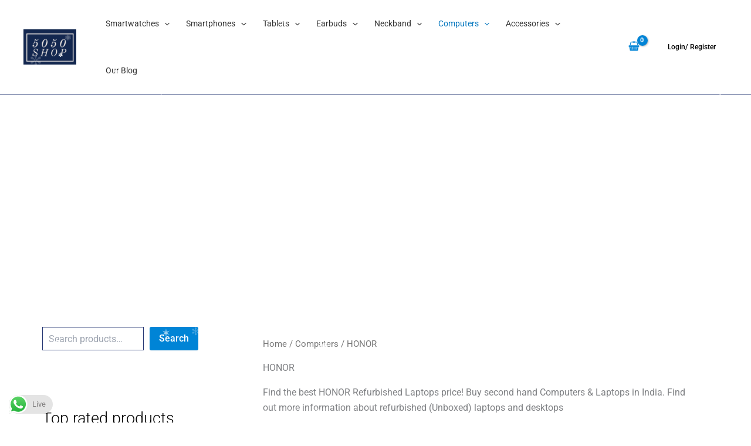

--- FILE ---
content_type: text/html; charset=utf-8
request_url: https://www.google.com/recaptcha/api2/aframe
body_size: 268
content:
<!DOCTYPE HTML><html><head><meta http-equiv="content-type" content="text/html; charset=UTF-8"></head><body><script nonce="6uQwZW_1DXfVxhi2G1pnEw">/** Anti-fraud and anti-abuse applications only. See google.com/recaptcha */ try{var clients={'sodar':'https://pagead2.googlesyndication.com/pagead/sodar?'};window.addEventListener("message",function(a){try{if(a.source===window.parent){var b=JSON.parse(a.data);var c=clients[b['id']];if(c){var d=document.createElement('img');d.src=c+b['params']+'&rc='+(localStorage.getItem("rc::a")?sessionStorage.getItem("rc::b"):"");window.document.body.appendChild(d);sessionStorage.setItem("rc::e",parseInt(sessionStorage.getItem("rc::e")||0)+1);localStorage.setItem("rc::h",'1769853171865');}}}catch(b){}});window.parent.postMessage("_grecaptcha_ready", "*");}catch(b){}</script></body></html>